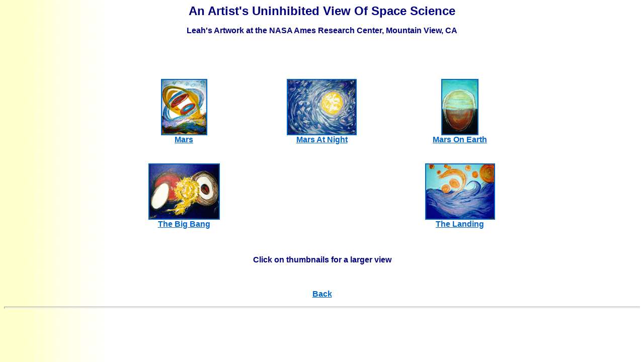

--- FILE ---
content_type: text/html
request_url: http://leahlubin.com/Exhibits/Space/space_artwork.html
body_size: 833
content:
<!doctype html public "-//w3c//dtd html 4.0 transitional//en">
<html>

<head>
<meta http-equiv="Content-Type" content="text/html; charset=iso-8859-1">
<meta name="Author" content="Leah Lubin">
<meta name="GENERATOR" content="Microsoft FrontPage 6.0">
<title>Space Artwork</title>



<!--mstheme--><link rel="stylesheet" type="text/css" href="../../_themes/network/netw1011-28591.css"><meta name="Microsoft Theme" content="network 1011, default">
</head>

<body><p align="center"><strong><font color="#000080" size="5">An Artist's
Uninhibited View Of Space Science</font></strong></p>
  <p align="center"><b><font color="#000080" size="3">Leah's Artwork at the NASA
  Ames Research Center, Mountain View, CA</font></b></p>
  <p align="center">&nbsp;</p>
<p align="center">&nbsp;</p>
<div align="center">
	<table BORDER="0" COLS="3" WIDTH="825">
    <tr>
      <td align="center" width="275"><strong><a href="mars.html">
		<img SRC="../../Art/Cosmos/mars.gif" BORDER="2" align="center" WIDTH="88" HEIGHT="108"><br>
      Mars</a></strong><p>&nbsp;</td>
      <td align="center" width="275"><a href="mars_at_night.html"><strong>
		<img SRC="../../Art/Cosmos/Mars_At_Night.gif" BORDER="2" align="center" width="135" height="108"><br>
      Mars At Night</strong></a><p>&nbsp;</td>
      <td align="center" width="275"><a href="mars_on_earth.html"><strong>
		<img SRC="../../Art/Cosmos/Mars_On_Earth.gif" BORDER="2" align="center" width="70" height="108"><br>
      Mars On Earth</strong></a><p>&nbsp;</td>
    </tr>
    <tr>
      <td align="center" width="275"><strong><a href="the_big_bang.html">
		<img SRC="../../Art/Cosmos/The_Big_Bang.gif" BORDER="2" align="center" WIDTH="138" HEIGHT="108"><br>
        The Big Bang</a></strong><p>&nbsp;</td>
      <td align="center" width="275">&nbsp;<p>&nbsp;</td>
      <td align="center" width="275"><a href="the_landing.html"><strong>
		<img SRC="../../Art/Cosmos/The_Landing.gif" BORDER="2" align="center" WIDTH="135" HEIGHT="108"><br>
      The Landing</strong></a><p>&nbsp;</td>
    </tr>
  </table></div>
<p align="center"><b><font color="#000080" size="3">Click on
  thumbnails for a larger view</font></b></p>
  <p align="center">&nbsp;</p>
  <p align="center"><a href="space_content.html"><b>Back</b></a></p>
  <hr>
  <p align="center">&nbsp;</p>
</table></body>
</html>


--- FILE ---
content_type: text/css
request_url: http://leahlubin.com/_themes/network/netw1011-28591.css
body_size: 4859
content:
.mstheme{
nav-banner-image:url(anetbanr.gif);
separator-image:url(anetrule.gif);
list-image-1:url(anetbul1.gif);
list-image-2:url(anetbul2.gif);
list-image-3:url(anetbul3.gif);
navbutton-horiz-pushed:url(anethsel.gif);
navbutton-horiz-normal:url(anethbtn.gif);
navbutton-horiz-hovered:url(anethhov.gif);
navbutton-vert-pushed:url(anetvsel.gif);
navbutton-vert-normal:url(anetvbtn.gif);
navbutton-vert-hovered:url(anetvhov.gif);
navbutton-home-normal:url(anethom.gif);
navbutton-home-hovered:url(anethomh.gif);
navbutton-up-normal:url(anetup.gif);
navbutton-up-hovered:url(anetuph.gif);
navbutton-prev-normal:url(anetbck.gif);
navbutton-prev-hovered:url(anetbckh.gif);
navbutton-next-normal:url(anetnxt.gif);
navbutton-next-hovered:url(anetnxth.gif);
}
UL{
list-style-image:url(anetbul1.gif);
}
UL UL{
list-style-image:url(anetbul2.gif);
}
UL UL UL{
list-style-image:url(anetbul3.gif);
}
.mstheme-bannertxt{
font-family:trebuchet ms,Arial,Helvetica;
font-size:5;
color:#000000;
}
.mstheme-horiz-navtxt{
font-family:trebuchet ms,arial,helvetica;
font-size:2;
color:#000000;
}
.mstheme-vert-navtxt{
font-family:trebuchet ms,arial,helvetica;
font-size:2;
color:#000000;
}
.mstheme-navtxthome{
font-family:trebuchet ms,arial,helvetica;
font-size:1;
color:#000000;
}
.mstheme-navtxtup{
font-family:trebuchet ms,arial,helvetica;
font-size:1;
color:#000000;
}
.mstheme-navtxtprev{
font-family:trebuchet ms,arial,helvetica;
font-size:1;
color:#000000;
}
.mstheme-navtxtnext{
font-family:trebuchet ms,arial,helvetica;
font-size:1;
color:#000000;
}
a:link{
color:#0066CC;
}
a:visited{
color:#999999;
}
a:active{
color:#669999;
}
body{
color:#000000;
background-color:#FFFFFF;
}
h1{
color:#000000;
}
h2,marquee{
color:#000000;
}
h3{
color:#000000;
}
h4{
color:#000000;
}
h5{
color:#000000;
}
h6{
color:#000000;
}
LABEL,.MSTHEME-LABEL{
color:#000000;
}
FIELDSET{
border-color:#000000;
color:#000000;
}
LEGEND{
color:#000000;
}
SELECT{
border-color:#BBBBBB;
color:#000000;
}
TABLE{
table-border-color-light:#669999;
table-border-color-dark:#330066;
border-color:#330066;
color:#000000;
}
CAPTION{
color:#000000;
}
TH{
color:#000000;
}
HR{
color:#000000;
}
TD{
border-color:#000000;
}
.mstheme{
navbutton-background-color:#FFFFFF;
top-bar-button:url(netglobl.gif);
}
body{
font-family:trebuchet ms,arial,helvetica;
background-image:url('netbkgnd.gif');
}
IL{
list-style-image:url('netbul2.gif');
}
table.ms-toolbar{
background-image:url('toolgrad.gif');
border:1px solid #BBBBBB
}
.UserDottedLine{
margin-bottom:2px;
height:1px;
overflow:hidden;
background-color:transparent;
background-image:url('dot.gif');
background-repeat:repeat-x
}
.UserToolbar{
background-image:url('toolgrad.gif');
border:1px solid #BBBBBB;
background-repeat:repeat-x;
background-color:transparent
}
.mstheme-topbar-font{
font-family:trebuchet ms,arial,helvetica;
color:#000000;
}
h1{
font-family:trebuchet ms,Arial,Helvetica;
font-weight:bold;
font-style:normal;
}
h2{
font-family:trebuchet ms,Arial,Helvetica;
font-weight:normal;
font-style:normal;
}
h3{
font-family:trebuchet ms,arial,helvetica;
font-weight:normal;
font-style:normal;
}
h4{
font-family:trebuchet ms,arial,helvetica;
font-weight:normal;
font-style:normal;
}
h5{
font-family:trebuchet ms,arial,helvetica;
font-weight:normal;
font-style:normal;
}
h6{
font-family:trebuchet ms,arial,helvetica;
font-weight:normal;
font-style:normal;
}
BUTTON{
border-style:solid;
border-width:1pt;
font-family:Arial,Helvetica,sans-serif;
font-style:normal;
}
label, .MSTHEME-LABEL{
font-family:trebuchet ms,arial,helvetica;
font-style:normal;
}
TEXTAREA{
font-family:trebuchet ms,arial,helvetica;
font-style:normal
}
FIELDSET{
border-style:solid;
border-width:1pt;
font-family:trebuchet ms,arial,helvetica;
font-style:normal;
}
LEGEND{
font-family:trebuchet ms,arial,helvetica;
font-style:normal;
}
SELECT{
border-style:solid;
font-family:trebuchet ms,arial,helvetica;
font-style:normal
}
TABLE{
font-family:trebuchet ms,arial,helvetica;
font-style:normal;
}
CAPTION{
font-family:trebuchet ms,arial,helvetica;
font-style:normal;
}
TH{
font-family:trebuchet ms,arial,helvetica;
font-style:bold;
}
MARQUEE{
font-family:trebuchet ms,arial,helvetica;
}
.ms-main{
border-color:#669999;
}
.ms-bannerframe, .ms-GRHeaderBackground, .ms-storMeFree{
background-image:url('');
background-color:#330066;
background-repeat:repeat-x;
}
.ms-banner{
color:#669999;
font-family:trebuchet ms,arial,helvetica;
}
.ms-banner a:link{
font-family:trebuchet ms,arial,helvetica;
color:#000000;
font-weight:normal;
text-decoration:none;
}
.ms-banner a:visited{
font-family:trebuchet ms,arial,helvetica;
color:#000000;
font-weight:normal;
text-decoration:none;
}
.ms-nav td{
font-family:trebuchet ms,arial,helvetica;
font-weight:normal;
color:#000000;
}
.ms-navframe{
border-color:#C0D7D7;
}
.ms-nav a{
text-decoration:none;
font-family:trebuchet ms,arial,helvetica;
font-weight:normal;
color:#0066CC;
}
.ms-nav a:hover{
text-decoration:underline;
color:#CCCC00;
}
.ms-nav a:visited{
color:#0066CC;
}
.ms-viewselect a:link{
font-family:trebuchet ms,arial,helvetica;
color:#0066CC;
}
.ms-titlearea{
font-family:trebuchet ms,arial,helvetica;
color:#000000;
}
.ms-pagetitle{
color:#000000;
font-family:trebuchet ms,arial,helvetica;
font-weight:bold;
}
.ms-pagetitle a{
text-decoration:underline;
color:#0066CC;
}
.ms-pagetitle a:hover{
text-decoration:underline;
color:#CCCC00;
}
.ms-announcementtitle{
font-weight:bold;
}
.ms-formlabel{
font-family:verdana;
font-size:.7em;
font-weight:normal;
color:#808080;
}
.ms-formbody{
font-family:trebuchet ms,arial,helvetica;
color:#000000;
}
.ms-formdescription{
font-family:trebuchet ms,arial,helvetica;
color:#808080;
}
.ms-selected{
background-color:#669999;
color:#000000;
}
.ms-selected SPAN{
color:#669999;
}
.ms-filedialog TD{
height:16px;
}
.ms-descriptiontext{
color:#000000;
font-family:trebuchet ms,arial,helvetica;
}
.ms-descriptiontext a{
color:#0066CC;
font-family:trebuchet ms,arial,helvetica;
}
.ms-separator{
color:#000000;
}
.ms-authoringcontrols{
background-color:#C0D7D7;
font-family:trebuchet ms,arial,helvetica;
color:#000000;
}
.ms-alternating{
background-color:#C0D7D7;
}
.ms-back{
vertical-align:top;
padding-left:4;
padding-right:4;
padding-top:2;
padding-bottom:4;
background-color:#C0D7D7;
}
.ms-sectionheader{
color:#000000;
font-family:trebuchet ms,arial,helvetica;
font-weight:bold;
}
.ms-sectionline{
background-color:#333333;
}
.ms-partline{
background-color:#333333;
}
.ms-propertysheet{
font-family:trebuchet ms,arial,helvetica;
}
.ms-propertysheet th{
font-family:trebuchet ms,arial,helvetica;
color:#000000;
font-weight:bold;
}
.ms-propertysheet a{
text-decoration:none;
color:#0066CC;
}
.ms-propertysheet a:hover{
text-decoration:underline;
color:#CCCC00;
}
.ms-propertysheet a:visited{
text-decoration:none;
color:#999999;
}
.ms-propertysheet a:visited:hover{
text-decoration:underline;
}
.ms-itemheader a{
font-family:trebuchet ms,arial,helvetica;
font-weight:bold;
color:#000000;
text-decoration:none;
}
.ms-itemheader a:hover{
text-decoration:underline;
color:#000000;
}
.ms-itemheader a:visited{
text-decoration:none;
color:#000000;
}
.ms-itemheader a:visited:hover{
text-decoration:underline;
}
.ms-vh{
font-family:trebuchet ms,arial,helvetica;
color:#0066CC;
text-decoration:none;
font-weight:normal;
}
.ms-vb{
font-family:trebuchet ms,arial,helvetica;
color:#000000;
height:18px;
vertical-align:top;
}
.ms-homepagetitle{
font-family:trebuchet ms,arial,helvetica;
color:#000000;
font-weight:bold;
text-decoration:none;
}
:hover.ms-homepagetitle{
text-decoration:underline;
color:#0066CC;
}
.ms-addnew{
font-weight:normal;
font-family:trebuchet ms,arial,helvetica;
color:#000000;
text-decoration:none;
}
.ms-cal{
border-collapse:collapse;
table-layout:fixed;
font-family:trebuchet ms,arial,helvetica;
cursor:default;
}
.ms-caltop{
border-top:1px solid #333333;
border-left:1px solid #333333;
border-right:1px solid #333333;
vertical-align:top;
width:14%;
height:30px;
}
.ms-calhead{
border:none;
text-align:center;
background-color:#000000;
color:#FFFFFF;
font-family:trebuchet ms,arial,helvetica;
padding:2px;
}
.ms-caldow{
border-top:1px solid #333333;
border-left:1px solid #333333;
border-right:1px solid #333333;
vertical-align:top;
text-align:center;
font-weight:bold;
color:#000000;
height:20px;
}
.ms-calmid{
border-left:1px solid #333333;
border-right:1px solid #333333;
height:20px;
}
.ms-calspacer{
border-left:1px solid #333333;
border-right:1px solid #333333;
height:4px;
}
.ms-calbot{
border-top:none;
border-left:1px solid #333333;
border-right:1px solid #333333;
border-bottom:1px solid #333333;
height:2px;
}
.ms-appt a{
color:#0066CC;
}
.ms-appt a:hover{
color:#CCCC00;
}
.ms-appt{
border:2px solid #333333;
text-align:center;
vertical-align:middle;
height:18px;
overflow:hidden;
text-overflow:ellipsis;
background-color:#669999;
color:#000000;
}
.ms-caldowdown{
font-family:trebuchet ms,arial,helvetica;
font-weight:bold;
color:#000000;
text-align:center;
vertical-align:middle;
}
.ms-caldown{
color:#000000;
vertical-align:top;
}
.ms-datepickeriframe{
position:absolute;
display:none;
background:#FFFFFF;
}
.ms-datepicker{
font-family:Arial,Helvetica,sans-serif;
background-color:#FFFFFF;
color:#000000;
border:2px outset activeborder;
cursor:default
}
.ms-dpdow{
border:none;
vertical-align:top;
text-align:center;
font-weight:bold;
color:#000000;
border-bottom:1px solid #333333;
}
.ms-dpday{
border:none;
text-align:center;
cursor:hand;
}
.ms-dpselectedday{
border:none;
background-color:#C0D7D7;
text-align:center;
cursor:hand;
}
.ms-dpnonmonth{
color:#BBBBBB;
border:none;
text-align:center;
cursor:hand;
}
.ms-dphead{
border:none;
text-align:center;
font-weight:bold;
background-color:#A1C1C1;
color:#000000;
}
.ms-dpfoot{
text-align:center;
font-style:italic;
border-top:1px solid;
border-left:none;
border-bottom:none;
border-right:none;
height:24px;
}
IMG.ms-button{
cursor:hand;
}
.ms-toolbar, .ms-toolbar a:visited{
font-family:trebuchet ms,arial,helvetica;
text-decoration:none;
color:#0066CC;
}
.ms-stylebody{
font-family:verdana;
font-size:8pt;
}
.ms-styleheader a:link, .ms-stylebody a:link{
color:#0066CC;
text-decoration:none;
}
.ms-styleheader a:visited, .ms-stylebody a:visited{
text-decoration:none
}
.ms-styleheader a:hover, .ms-stylebody a:hover{
color:#ff3300;
text-decoration:underline;
}
.ms-gridT1{
font-family:trebuchet ms,arial,helvetica;
text-align:center;
color:#BBBBBB;
}
select{
font-family:trebuchet ms,arial,helvetica;
}
hr{
color:#000000;
height:2px;
}
.ms-formdescription A{
color:#0066CC;
text-decoration:none;
}
.ms-formtable .ms-formbody{
line-height:1.3em;
}
.ms-radiotext{
cursor:default;
text-align:left;
font-family:verdana;
font-size:10pt;
height:19px;
}
.ms-gridtext{
cursor:default;
font-family:trebuchet ms,arial,helvetica;
height:19px;
}
.ms-formbody{
font-family:trebuchet ms,arial,helvetica;
vertical-align:top;
}
table.ms-form th{
color:#000000;
font-family:trebuchet ms,arial,helvetica;
font-weight:normal;
vertical-align:top;
}
table.ms-form td{
width:100%;
vertical-align:top;
}
.ms-formrecurrence{
font-family:trebuchet ms,arial,helvetica;
font-weight:normal;
vertical-align:top;
}
.ms-long{
font-family:Arial,Helvetica,sans-serif;
width:386px;
}
.ms-banner a:link{
font-family:trebuchet ms,arial,helvetica;
color:#FFFFFF;
font-weight:bold;
text-decoration:none;
}
.ms-banner a:visited{
font-family:trebuchet ms,arial,helvetica;
color:#FFFFFF;
font-weight:bold;
text-decoration:none;
}
.ms-nav td, .ms-nav .ms-SPZoneLabel, .ms-input{
font-family:trebuchet ms,arial,helvetica;
}
.ms-nav th{
font-family:trebuchet ms,arial,helvetica;
font-weight:normal;
color:#000000;
}
.ms-navheader a, .ms-navheader a:link, .ms-navheader a:visited{
font-weight:bold;
}
.ms-navframe{
background:#C0D7D7;
}
.ms-navline{
border-bottom:1px solid #330066;
}
.ms-nav .ms-navwatermark{
color:#AACACA;
}
.ms-selectednav{
border:1px solid #000000;
background:#FFFFFF;
padding-top:1px;
padding-bottom:2px;
}
.ms-unselectednav{
border:1px solid #C0D7D7;
padding-top:1px;
padding-bottom:2px;
}
.ms-verticaldots{
border-right:1px solid #333333;
border-left:none;
}
.ms-nav a:link{
}
TD.ms-titleareaframe{
color:#000000;
border-color:#669999;
}
TABLE.ms-titleareaframe{
border-left:0px;
}
Div.ms-titleareaframe{
border-top:4px solid #669999;
}
.ms-searchform{
background-color: #669999;
}
.ms-searchcorner{
background-color:#669999;
background-image:none;
}
.ms-titlearealine{
background-color:#333333;
}
.ms-bodyareaframe{
border-color:#669999;
}
.ms-pagetitle{
font-family:trebuchet ms,arial,helvetica;
}
.ms-pagetitle a{
text-decoration:none;
}
.ms-pagetitle a:hover{
text-decoration:underline;
}
.ms-pagecaption{
color:#000000;
font-family:trebuchet ms,arial,helvetica;
}
.ms-selectedtitle{
background-color:#C0D7D7;
border:1px solid #669999;
padding-top:1px;
padding-bottom:2px;
}
.ms-unselectedtitle{
margin:1px;
padding-top:1px;
padding-bottom:2px;
}
.ms-menuimagecell{
background-color:#C0D7D7;
cursor:hand;
}
.ms-filedialog td{
height:16px;
}
.ms-alerttext{
color:#DB6751;
font-family:trebuchet ms,arial,helvetica;
}
.ms-sectionheader a{
color:#000000;
text-decoration:none;
}
.ms-sectionheader a:hover{
color:#000000;
text-decoration:none;
}
.ms-sectionheader a:visited{
color:#000000;
text-decoration:none;
}
.ms-discussiontitle{
font-family:trebuchet ms,arial,helvetica;
color:#000000;
font-weight:bold;
}
.ms-vh2{
font-family:trebuchet ms,arial,helvetica;
color:#0066CC;
text-decoration:none;
font-weight:normal;
vertical-align:top;
}
.ms-vh-icon{
font-family:trebuchet ms,arial,helvetica;
color:#0066CC;
text-decoration:none;
font-weight:normal;
vertical-align:top;
width:22px;
}
.ms-vh-icon-empty{
font-family:trebuchet ms,arial,helvetica;
color:#0066CC;
text-decoration:none;
font-weight:normal;
vertical-align:top;
width:0px;
}
.ms-vh-left{
font-family:trebuchet ms,arial,helvetica;
color:#0066CC;
text-decoration:none;
font-weight:normal;
}
.ms-vh-left-icon{
font-family:trebuchet ms,arial,helvetica;
color:#0066CC;
text-decoration:none;
font-weight:normal;
width:22px;
}
.ms-vh-left-icon-empty{
font-family:trebuchet ms,arial,helvetica;
color:#0066CC;
text-decoration:none;
font-weight:normal;
width:0px;
}
.ms-vh-right{
font-family:trebuchet ms,arial,helvetica;
color:#0066CC;
text-decoration:none;
font-weight:normal;
}
.ms-vh-right-icon{
font-family:trebuchet ms,arial,helvetica;
color:#0066CC;
text-decoration:none;
font-weight:normal;
width:22px;
}
.ms-vh-right-icon-empty{
font-family:trebuchet ms,arial,helvetica;
color:#0066CC;
text-decoration:none;
font-weight:normal;
width:0px;
}
.ms-vh a, .ms-vh a:visited, .ms-vh2 a, .ms-vh2 a:visited, .ms-vh-left a, .ms-vh-right a{
color:#0066CC;
text-decoration:none;
}
.ms-vh a:hover, .ms-vh2 a:hover{
text-decoration:underline;
}
.ms-vhImage{
font-family:trebuchet ms,arial,helvetica;
color:#5D5D5D;
text-decoration:none;
font-weight:normal;
vertical-align:top;
width:18pt;
}
.ms-gb{
font-family:trebuchet ms,arial,helvetica;
height:18px;
color:#000000;
background-color:#C0D7D7;
font-weight:bold;
}
.ms-styleheader{
font-family:verdana;
font-size:0.68em;
background-color:#C0D7D7;
}
.ms-vb, .ms-vb2, .ms-GRFont, .ms-vb-user{
font-family:trebuchet ms,arial,helvetica;
vertical-align:top;
}
.ms-vb a, .ms-vb2 a, .ms-GRStatusText a, .ms-vb-user a{
color:#0066CC;
text-decoration:none;
}
.ms-vb a:hover, .ms-vb2 a:hover, .ms-vb-user a:hover{
color:#CCCC00;
text-decoration:underline;
}
.ms-vb a:visited, .ms-vb2 a:visited, .ms-GRStatusText a:visited, .ms-vb-user a:visited{
color:#0066CC;
text-decoration:none;
}
.ms-vb a:visited:hover, .ms-vb2 a:visited:hover, .ms-vb-user a:visited:hover{
color:#CCCC00;
text-decoration:underline;
}
.ms-vb2, .ms-vb-title, .ms-vb-icon, .ms-vb-user{
border-top:1px solid #669999;
}
.ms-vb-icon{
vertical-align:top;
width:16px;
padding-top:2px;
padding-bottom:0px;
}
.ms-vb2{
padding-top:3px;
padding-bottom:0px;
}
.ms-addnew{
font-weight:normal;
font-family:trebuchet ms,arial,helvetica;
color:#0066CC;
text-decoration:none;
}
.ms-error{
font-family:trebuchet ms,arial,helvetica;
font-weight:normal;
color:#db6751;
}
.ms-vcal{
border-collapse:separate;
table-layout:fixed;
font-family:trebuchet ms,arial,helvetica;
cursor:default;
}
.ms-Dcal{
border-collapse:collapse;
border-left:1px solid #333333;
border-right:1px solid #333333;
table-layout:fixed;
font-family:trebuchet ms,arial,helvetica;
cursor:default;
}
.ms-calDmidHour{
border-color:#333333;
height:20px;
}
.ms-calDmidHalfHour{
border-color:#333333;
height:20px;
}
.ms-calDmidQuarterHour{
border:0px none;
height:20px;
}
.ms-CalSpacer{
border-left:1px solid #333333;
border-right:1px solid #333333;
height:4px;
}
.ms-CalDSpacer{
border-left:1px solid #333333;
border-right:1px solid #333333;
height:4px;
}
.ms-CalVSpacer{
background-color:#333333;
width:0px;
}
.ms-CalAllDay{
text-align:center;
vertical-align:top;
width:10%;
height:12px;
}
.ms-firstCalHour{
vertical-align:top;
width:10%;
height:12px;
}
.ms-calHour{
border-top:1px solid #333333;
vertical-align:top;
width:10%;
height:12px;
}
.ms-calHalfHour{
border-top:1px solid #330066;
vertical-align:top;
height:12px;
}
.ms-calQuarterHour{
border-top:0px none;
vertical-align:top;
height:12px;
}
.ms-Dappt{
border:2px solid #333333;
text-align:center;
vertical-align:middle;
height:18px;
overflow:hidden;
background-color:#669999;
color:#000000;
}
.ms-Vappt{
border-top:1px solid #330066;
border-left:2px solid #330066;
border-bottom:3px solid #330066;
border-right:2px solid #330066;
text-align:center;
padding-left:3px;
padding-right:3px;
vertical-align:middle;
height:12px;
overflow:hidden;
text-overflow:ellipsis;
background-color:#AACACA;
color:#000000;
}
.ms-Vapptsingle a, .ms-Vappt a{
text-decoration:none;
font-family:trebuchet ms,arial,helvetica;
font-weight:normal;
color:#0066CC;
overflow:hidden;
text-overflow:ellipsis;
}
.ms-Vappt a:link{
}
.ms-Vappt a:hover{
text-decoration:underline;
color:#000000;
}
.ms-Vevt{
padding:0px;
text-align:center;
vertical-align:top;
font-family:trebuchet ms,arial,helvetica;
font-weight:normal;
height:12px;
overflow:hidden;
text-overflow:ellipsis;
color:#000000;
}
.ms-Vevt a{
text-decoration:none;
font-family:trebuchet ms,arial,helvetica;
font-weight:normal;
color:#000000;
}
.ms-Vevt a:link{
}
.ms-Vevt a:hover{
text-decoration:underline;
color:#000000;
}
.ms-Vevt a:visited{
color:#DFD664;
}
.ms-apptsingle{
border-left:1px solid #000000;
border-right:1px solid #000000;
height:18px;
vertical-align:middle;
overflow:hidden;
text-overflow:ellipsis;
color:#000000;
}
.ms-Dapptsingle{
border-left:1px solid #000000;
border-right:1px solid #000000;
height:18px;
vertical-align:middle;
overflow:hidden;
color:#000000;
}
.ms-Vapptsingle{
border:1px solid #000000;
text-align:center;
vertical-align:middle;
overflow:hidden;
text-overflow:ellipsis;
color:#000000;
background-color:#AACACA;
}
.ms-Vapptsingle a:link{
}
.ms-Vapptsingle a:hover{
text-decoration:underline;
}
.ms-Vapptsingle a:visited{
}
.ms-dpnextprev{
border:none;
text-align:center;
font-weight:bold;
background-color:#A1C1C1;
color:#000000;
cursor:hand;
}
.ms-discussionseparator{
color:#330066;
height:1px;
}
.ms-stylelabel{
font-family:verdana;
font-size:8pt;
color:#330066;
}
.ms-stylebox{
font-family:verdana;
border:1px solid #330066;
text-align:left
}
img.thumbnail{
border:3px solid #A1C1C1;
}
tr.ms-imglibselectedrow{
background-color:#C0D7D7;
}
table.ms-imglibtitletable{
border:0px solid #669999;
}
.ms-imglibthumbnail{
background-color:#C0D7D7;
border:solid #A1C1C1 0px;
}
span.thumbnail{
padding:16 10;
position:relative;
width:5px;
}
span.userdata{
behavior:url(#default#userData);
display:none;
}
.ms-imglibmenuhead{
cursor:move;
}
.ms-imglibmenu{
background-color:#C0D7D7;
cursor:hand;
font-family:trebuchet ms,arial,helvetica;
color:#0066CC;
}
.ms-imglibmenutext{
cursor:move;
font-weight:bold;
color:#0066CC;
}
.ms-imglibmenuarea{
background-color:#C0D7D7;
}
img.ms-imglibpreviewarea{
border:solid #C0D7D7 3px;
margin-top:3px;
}
a.ms-imglibPreviewTitle{
overflow:hidden;
text-overflow:ellipsis;
width:130;
}
table.ms-imglibPreviewTable{
display:none;
}
.UserShadedRegion{
font-family:trebuchet ms,arial,helvetica;
background-color:#C0D7D7;
}
.UserCaption{
font-family:trebuchet ms,arial,helvetica;
background-color:#C0D7D7;
}
.UserConfiguration{
font-family:trebuchet ms,arial,helvetica;
background-color:#C0D7D7;
}
.UserButton, .UserInput, .UserSelect{
font-family:trebuchet ms,arial,helvetica;
color:#000000;
}
.UserNotification{
font-family:trebuchet ms,arial,helvetica;
padding:4px;
COLOR:#BBBBBB;
}
.UserToolBarTextArea{
padding-bottom:5px;
font-weight:normal;
font-family:trebuchet ms,arial,helvetica;
}
.UserToolbarTextArea A:link{
COLOR:#0066CC;
TEXT-DECORATION:none;
}
.UserToolbarTextArea A:visited{
COLOR:#0066CC;
TEXT-DECORATION:none;
}
.UserToolbarTextArea A:hover{
COLOR:#CCCC00;
TEXT-DECORATION:underline;
}
.UserToolbarDisabledLink{
COLOR:#330066;
font-family:trebuchet ms,arial,helvetica;
padding:4px;
}
.UserToolbarImage{
border:medium none;
cursor:hand;
background-color:#BBBBBB;
text-align:center;
}
.UserToolBarImageArea{
padding-bottom:5px;
font-weight:normal;
font-family:trebuchet ms,arial,helvetica;
}
.UserToolbarSelectedImage{
border-right:medium none;
border-top:medium none;
border-left:medium none;
border-bottom:#000000 1px solid;
font-weight:bold;
vertical-align:top;
text-align:center;
}
.UserGenericHeader{
font-weight:bold;
color:#000000;
font-family:trebuchet ms,arial,helvetica;
}
.UserGeneric{
padding:8px 5px 7px 5px;
}
.UserGenericText{
color:#000000;
}
.UserGenericBody{
padding:5px 0px 0px 17px;
}
.UserSectionTitle{
font-weight:bold;
width:100%;
margin-bottom:5px;
padding-bottom:2px;
border-bottom:solid 1px #A1C1C1;
color:#000000;
}
.UserSectionHead{
width:100%;
padding:0px 0px 3px 0px;
color:#000000;
}
.UserSectionFooter{
color:#000000;
border-top:solid 1px #A1C1C1;
}
.UserSectionBody{
width:100%;
padding:0px 0px 0px 7px;
}
.UserControlGroup{
padding-bottom:10px;
padding-top:2px;
}
.UserFooter{
width:100%;
padding:10px 7px 7px 7px;
}
.UserCommandArea{
padding-top:7px;
}
.UserCellSelected{
font-family:trebuchet ms,arial,helvetica;
padding:1px 4px 2px 4px;
background-color:#FFFFFF;
border:solid 1px #000000;
color:#000000;
}
.UserCell{
font-family:trebuchet ms,arial,helvetica;
padding:2px 5px 3px 5px;
color:#000000;
}
.UserGenericBulletItem{
padding-bottom:2px;
}
.ms-ToolPaneFrame{
padding:0px;
background-color:#C0D7D7;
}
.ms-ToolPaneBody{
padding-bottom:2px;
padding-top:2px;
}
.ms-ToolPaneHeader{
background-color:#A1C1C1;
border-style:none;
}
.ms-ToolPaneBorder{
border-right:#DAE7E7 1px solid;
border-top:solid none;
border-bottom:solid none;
border-left:#DAE7E7 1px solid;
}
.ms-ToolPaneClose{
background-color:#A1C1C1;
}
.ms-ToolPaneTitle{
color:#000000;
font-weight:bold;
font-family:trebuchet ms,arial,helvetica;
padding-top:3px;
padding-bottom:3px;
background-color:#A1C1C1;
}
.ms-ToolPaneFooter{
background-color:#A1C1C1;
padding:5px;
font-family:trebuchet ms,arial,helvetica;
color:#000000;
}
.ms-ToolPaneError{
color:#db6751;
font-family:trebuchet ms,arial,helvetica;
padding:2px;
}
.ms-ToolPaneInfo{
padding-right:5px;
padding-top:5px;
padding-bottom:0px;
padding-left:5px;
color:#000000;
font-family:trebuchet ms,arial,helvetica;
background-color:#DAE7E7;
}
.ms-ToolPartSpacing{
padding-top:8px;
}
.ms-TPBorder{
border:none;
}
.ms-TPHeader{
background-color:#330066;
}
.ms-TPTitle{
color:#DAE7E7;
font-weight:bold;
font-family:trebuchet ms,arial,helvetica;
padding-top:2px;
padding-bottom:2px;
}
.ms-TPBody{
color:#000000;
font-family:trebuchet ms,arial,helvetica;
}
.ms-TPBody a:link, .ms-TPBody a:visited, .ms-TPBody a:hover{
color:#0066CC;
text-decoration:none;
cursor:hand;
}
.ms-TPCommands{
}
.ms-TPInput{
color:#FFFFFF;
font-family:trebuchet ms,arial,helvetica;
}
.ms-CategoryTitle{
font-family:trebuchet ms,arial,helvetica;
font-weight:bold;
text-decoration:none;
}
.ms-PropGridBuilderButton{
border:solid 1px #669999;
width:16px;
display:none;
background-color:#A1C1C1;
}
.ms-SPZone{
border:#000000 1px solid;
padding:5px;
}
.ms-SPZoneSelected{
border:#CCCC00 1px solid;
padding:5px;
}
.ms-SPZoneIBar{
border:#CCCC00 3px solid;
}
.ms-SPZoneLabel{
color:#000000;
font-family:trebuchet ms,arial,helvetica;
padding:0;
}
.ms-SPError{
color:#DB6751;
font-family:trebuchet ms,arial,helvetica;
padding-right:2px;
padding-top:2px;
padding-bottom:2px;
padding-left:2px;
border-bottom:#DAE7E7 2px solid;
}
.ms-SPZoneCaption{
color:#000000;
font-family:trebuchet ms,arial,helvetica;
}
.ms-WPDesign{
background-color:#DAE7E7;
}
.ms-WPMenu{
background-color:#DAE7E7;
}
.ms-WPTitle{
font-weight:bold;
font-family:trebuchet ms,arial,helvetica;
color:#ffffff;
padding-top:2px;
padding-bottom:2px;
}
.ms-WPTitle a:link, .ms-WPTitle a:visited{
color:#ffffff;
text-decoration:none;
cursor:hand;
}
.ms-WPTitle A:hover{
color:#330066;
text-decoration:underline;
cursor:hand;
}
.ms-WPSelected{
border:#6600CC 3px dashed;
}
.ms-WPBody{
font-family:trebuchet ms,arial,helvetica;
}
.ms-WPBody table, .ms-TPBody table{
}
.ms-WPBody a:link, .ms-WPBody a:visited{
color:#0066CC;
text-decoration:none;
}
.ms-WPBody A:hover{
color:#CCCC00;
text-decoration:underline;
}
.ms-WPBody th, .ms-TPBody th{
font-weight:bold;
}
.ms-WPBody td{
font-family:trebuchet ms,arial,helvetica;
}
.ms-WPBody h1, .ms-TPBody h1{
font-weight:bold;
}
.ms-WPBody h2, .ms-TPBody h2{
font-weight:bold;
}
.ms-WPBody h3, .ms-TPBody h3{
font-weight:bold;
}
.ms-WPBody h4, .ms-TPBody h4{
font-weight:bold;
}
.ms-WPBody h5, .ms-TPBody h5{
font-weight:bold;
}
.ms-WPBody h6, .ms-TPBody h6{
font-weight:bold;
}
.ms-WPBorder{
border-right:#330066 1px solid;
border-left:#330066 1px solid;
border-top-style:none;
border-bottom:#330066 1px solid;
}
.ms-HoverCellActive{
border:#0066cc 1px solid;
background-color:#A1C1C1;
}
.ms-HoverCellActiveDark{
border:solid 1px #330066;
background-color:#DAE7E7;
}
.ms-SPLink{
font-family:trebuchet ms,arial,helvetica;
color:#0066cc;
}
.ms-SPLink a:link, .ms-SPLink a:visited{
color:#0066cc;
text-decoration:none;
}
.ms-SPButton{
font-family:trebuchet ms,arial,helvetica;
}
.ms-PartSpacingVertical, .ms-PartSpacingHorizontal{
padding-top:10px;
}
.ms-WPHeader{
background-color:#C0D7D7;
background-image:url('blank.gif');
background-repeat:repeat-x;
}
.ms-PageHeaderDate{
color:#000000;
font-family:trebuchet ms,arial,helvetica;
}
.ms-PageHeaderGreeting{
color:#000000;
font-family:trebuchet ms,arial,helvetica;
}
.ms-rtApplyBackground{
background-color:#000000;
border:0.02cm solid #669999;
}
.ms-rtRemoveBackground{
background-color:transparent;
border:0.02cm solid #FFFFFF;
}
.ms-rtToolbarDefaultStyle{
font:normal 8pt trebuchet ms,arial,helvetica;
}
.ms-subsmanageheader{
background-color:#C0D7D7;
font-family:trebuchet ms,arial,helvetica;
text-decoration:none;
font-weight:bold;
vertical-align:top;
}
.ms-subsmanagecell{
color:#000000;
font-family:trebuchet ms,arial,helvetica;
height:18px;
vertical-align:top;
}
.ms-ConnError{
color:#db6751;
}
.ms-storMeUsed{
background-color:#009999;
}
.ms-storMeFree{
background-color:#666699;
}
.ms-storMeEstimated{
background-color:#CCCC00;
}
.ms-underline{
vertical-align:top;
border-bottom:1px solid #669999;
padding-left:4;
padding-right:4;
padding-top:2;
padding-bottom:4;
}
.ms-underlineback{
vertical-align:top;
border-bottom:1px solid #669999;
padding-left:4;
padding-right:4;
padding-top:2;
padding-bottom:4;
background-color:#C0D7D7;
}
.ms-smallheader{
font-weight:bold;
color:#000000;
font-family:trebuchet ms,arial,helvetica;
}
.ms-smallsectionline{
padding-left:0;
padding-right:0;
padding-top:2;
padding-bottom:0;
border-bottom:1px solid #669999;
}
.ms-tabselected{
font-family:trebuchet ms,arial,helvetica;
background-color:#333333;
border-right:#333333 2px solid;
border-left:#333333 2px solid;
border-top:#333333 2px solid;
border-bottom:#333333 2px solid;
font-weight:bold;
padding-top:3px;
padding-bottom:3px;
padding-left:10px;
padding-right:10px;
color:#669999;
}
.ms-tabinactive{
font-family:trebuchet ms,arial,helvetica;
background-color:#C0D7D7;
border-right:#C0D7D7 2px solid;
border-left:#C0D7D7 2px solid;
border-top:#C0D7D7 2px solid;
border-bottom:#C0D7D7 2px solid;
padding-top:3px;
padding-bottom:3px;
padding-right:10px;
padding-left:10px;
color:#0066CC;
}
.ms-tabinactive a:link, .ms-tabinactive a:hover, .ms-tabinactive a:visited{
color:#0066CC;
text-decoration:none;
}
.ms-surveyVBarT{
font-size:7pt;
font-family:verdana;
text-align:center;
color:#BBBBBB;
}
.ms-surveyGVVBar{
width:9px;
background-color:#330066;
border-top-color:#330066;
border-top-style:solid;
border-top-width:0px;
border-bottom-color:#669999;
border-bottom-style:solid;
border-bottom-width:0px;
}
.ms-surveyGVVBarS{
width:20px;
}
.ms-uploadborder{
border:1px solid #330066;
}
.ms-uploadcontrol{
background-color:#669999;
}
.ms-highlight{
background-color:#330066;
}
.UserBackground{
background-color:#FFFFFF;
}
.ms-MWSSelectedInstance{
color:#000000;
text-decoration:none;
}
.ms-MWSInstantiated a:link, .ms-MWSInstantiated a:visited{
color:#0066CC;
text-decoration:none;
}
.ms-MWSInstantiated a:hover{
color:#CCCC00;
text-decoration:underline;
}
.ms-MWSUninstantiated a:link, .ms-MWSUninstantiated a:visited{
color:#0066CC;
text-decoration:none;
}
.ms-MWSUninstantiated a:hover{
color:#0066CC;
text-decoration:underline;
}
.ms-ToolStrip{
color:#ffffff;
background-color:#C0D7D7;
border-left:#000000 1px solid;
border-right:#000000 1px solid;
border-top:#000000 1px solid;
border-bottom:#000000 1px solid;
}